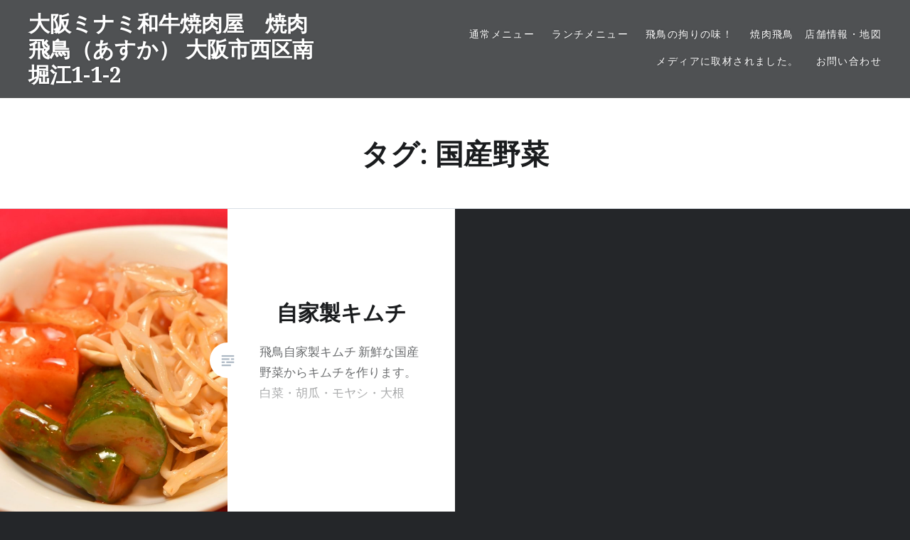

--- FILE ---
content_type: text/html; charset=UTF-8
request_url: http://asuka29.com/tag/%E5%9B%BD%E7%94%A3%E9%87%8E%E8%8F%9C/
body_size: 5360
content:
<!DOCTYPE html>
<html lang="ja">
<head>
<meta charset="UTF-8">
<meta name="viewport" content="width=device-width, initial-scale=1">
<link rel="profile" href="http://gmpg.org/xfn/11">
<link rel="pingback" href="http://asuka29.com/xmlrpc.php">

<title>国産野菜 &#8211; 大阪ミナミ和牛焼肉屋　焼肉飛鳥（あすか）  大阪市西区南堀江1-1-2</title>

<!-- All in One SEO Pack 2.3.16 by Michael Torbert of Semper Fi Web Design[-1,-1] -->
<link rel="canonical" href="http://asuka29.com/tag/%e5%9b%bd%e7%94%a3%e9%87%8e%e8%8f%9c/" />
<!-- /all in one seo pack -->
<link rel='dns-prefetch' href='//webfonts.xserver.jp' />
<link rel='dns-prefetch' href='//fonts.googleapis.com' />
<link rel='dns-prefetch' href='//s.w.org' />
<link rel="alternate" type="application/rss+xml" title="大阪ミナミ和牛焼肉屋　焼肉飛鳥（あすか）  大阪市西区南堀江1-1-2 &raquo; フィード" href="http://asuka29.com/feed/" />
<link rel="alternate" type="application/rss+xml" title="大阪ミナミ和牛焼肉屋　焼肉飛鳥（あすか）  大阪市西区南堀江1-1-2 &raquo; コメントフィード" href="http://asuka29.com/comments/feed/" />
<link rel="alternate" type="application/rss+xml" title="大阪ミナミ和牛焼肉屋　焼肉飛鳥（あすか）  大阪市西区南堀江1-1-2 &raquo; 国産野菜 タグのフィード" href="http://asuka29.com/tag/%e5%9b%bd%e7%94%a3%e9%87%8e%e8%8f%9c/feed/" />
		<script type="text/javascript">
			window._wpemojiSettings = {"baseUrl":"https:\/\/s.w.org\/images\/core\/emoji\/2.3\/72x72\/","ext":".png","svgUrl":"https:\/\/s.w.org\/images\/core\/emoji\/2.3\/svg\/","svgExt":".svg","source":{"concatemoji":"http:\/\/asuka29.com\/wp-includes\/js\/wp-emoji-release.min.js?ver=4.8.25"}};
			!function(t,a,e){var r,i,n,o=a.createElement("canvas"),l=o.getContext&&o.getContext("2d");function c(t){var e=a.createElement("script");e.src=t,e.defer=e.type="text/javascript",a.getElementsByTagName("head")[0].appendChild(e)}for(n=Array("flag","emoji4"),e.supports={everything:!0,everythingExceptFlag:!0},i=0;i<n.length;i++)e.supports[n[i]]=function(t){var e,a=String.fromCharCode;if(!l||!l.fillText)return!1;switch(l.clearRect(0,0,o.width,o.height),l.textBaseline="top",l.font="600 32px Arial",t){case"flag":return(l.fillText(a(55356,56826,55356,56819),0,0),e=o.toDataURL(),l.clearRect(0,0,o.width,o.height),l.fillText(a(55356,56826,8203,55356,56819),0,0),e===o.toDataURL())?!1:(l.clearRect(0,0,o.width,o.height),l.fillText(a(55356,57332,56128,56423,56128,56418,56128,56421,56128,56430,56128,56423,56128,56447),0,0),e=o.toDataURL(),l.clearRect(0,0,o.width,o.height),l.fillText(a(55356,57332,8203,56128,56423,8203,56128,56418,8203,56128,56421,8203,56128,56430,8203,56128,56423,8203,56128,56447),0,0),e!==o.toDataURL());case"emoji4":return l.fillText(a(55358,56794,8205,9794,65039),0,0),e=o.toDataURL(),l.clearRect(0,0,o.width,o.height),l.fillText(a(55358,56794,8203,9794,65039),0,0),e!==o.toDataURL()}return!1}(n[i]),e.supports.everything=e.supports.everything&&e.supports[n[i]],"flag"!==n[i]&&(e.supports.everythingExceptFlag=e.supports.everythingExceptFlag&&e.supports[n[i]]);e.supports.everythingExceptFlag=e.supports.everythingExceptFlag&&!e.supports.flag,e.DOMReady=!1,e.readyCallback=function(){e.DOMReady=!0},e.supports.everything||(r=function(){e.readyCallback()},a.addEventListener?(a.addEventListener("DOMContentLoaded",r,!1),t.addEventListener("load",r,!1)):(t.attachEvent("onload",r),a.attachEvent("onreadystatechange",function(){"complete"===a.readyState&&e.readyCallback()})),(r=e.source||{}).concatemoji?c(r.concatemoji):r.wpemoji&&r.twemoji&&(c(r.twemoji),c(r.wpemoji)))}(window,document,window._wpemojiSettings);
		</script>
		<style type="text/css">
img.wp-smiley,
img.emoji {
	display: inline !important;
	border: none !important;
	box-shadow: none !important;
	height: 1em !important;
	width: 1em !important;
	margin: 0 .07em !important;
	vertical-align: -0.1em !important;
	background: none !important;
	padding: 0 !important;
}
</style>
<link rel='stylesheet' id='contact-form-7-css'  href='http://asuka29.com/wp-content/plugins/contact-form-7/includes/css/styles.css?ver=5.1.7' type='text/css' media='all' />
<link rel='stylesheet' id='genericons-css'  href='http://asuka29.com/wp-content/themes/dyad/genericons/genericons.css?ver=3.2' type='text/css' media='all' />
<link rel='stylesheet' id='dyad-fonts-css'  href='https://fonts.googleapis.com/css?family=Lato%3A400%2C400italic%2C700%2C700italic%7CNoto+Serif%3A400%2C400italic%2C700%2C700italic&#038;subset=latin%2Clatin-ext' type='text/css' media='all' />
<link rel='stylesheet' id='dyad-style-css'  href='http://asuka29.com/wp-content/themes/dyad/style.css?ver=4.8.25' type='text/css' media='all' />
<script type='text/javascript' src='http://asuka29.com/wp-includes/js/jquery/jquery.js?ver=1.12.4'></script>
<script type='text/javascript' src='http://asuka29.com/wp-includes/js/jquery/jquery-migrate.min.js?ver=1.4.1'></script>
<script type='text/javascript' src='//webfonts.xserver.jp/js/xserver.js?ver=1.2.4'></script>
<link rel='https://api.w.org/' href='http://asuka29.com/wp-json/' />
<link rel="EditURI" type="application/rsd+xml" title="RSD" href="http://asuka29.com/xmlrpc.php?rsd" />
<link rel="wlwmanifest" type="application/wlwmanifest+xml" href="http://asuka29.com/wp-includes/wlwmanifest.xml" /> 
<meta name="generator" content="WordPress 4.8.25" />
		<style type="text/css">.recentcomments a{display:inline !important;padding:0 !important;margin:0 !important;}</style>
				<style type="text/css">
					.site-title a,
			.site-description {
				color: #ffffff;
			}
				</style>
		<link rel="icon" href="http://asuka29.com/wp-content/uploads/2017/09/cropped-20170914s-32x32.jpg" sizes="32x32" />
<link rel="icon" href="http://asuka29.com/wp-content/uploads/2017/09/cropped-20170914s-192x192.jpg" sizes="192x192" />
<link rel="apple-touch-icon-precomposed" href="http://asuka29.com/wp-content/uploads/2017/09/cropped-20170914s-180x180.jpg" />
<meta name="msapplication-TileImage" content="http://asuka29.com/wp-content/uploads/2017/09/cropped-20170914s-270x270.jpg" />
</head>

<body class="archive tag tag-45 has-post-thumbnail no-js">
<div id="page" class="hfeed site">
	<a class="skip-link screen-reader-text" href="#content">コンテンツへスキップ</a>

	<header id="masthead" class="site-header" role="banner">
		<div class="site-branding">
						<h1 class="site-title">
				<a href="http://asuka29.com/" rel="home">
					大阪ミナミ和牛焼肉屋　焼肉飛鳥（あすか）  大阪市西区南堀江1-1-2				</a>
			</h1>
			<p class="site-description">国産牛に拘り！   大阪ミナミの焼肉店　　　創業昭和46年から変わらない味！</p>
		</div><!-- .site-branding -->

		<nav id="site-navigation" class="main-navigation" role="navigation">
			<button class="menu-toggle" aria-controls="primary-menu" aria-expanded="false">メニュー</button>
			<div class="primary-menu"><ul id="primary-menu" class="menu"><li id="menu-item-122" class="menu-item menu-item-type-post_type menu-item-object-page menu-item-122"><a href="http://asuka29.com/%e9%80%9a%e5%b8%b8%e3%83%a1%e3%83%8b%e3%83%a5%e3%83%bc/">通常メニュー</a></li>
<li id="menu-item-123" class="menu-item menu-item-type-post_type menu-item-object-page menu-item-123"><a href="http://asuka29.com/sample-page/">ランチメニュー</a></li>
<li id="menu-item-124" class="menu-item menu-item-type-post_type menu-item-object-page menu-item-has-children menu-item-124"><a href="http://asuka29.com/%e9%a3%9b%e9%b3%a5%e3%81%ae%e6%8b%98%e3%82%8a%e3%81%ae%e5%91%b3%ef%bc%81/">飛鳥の拘りの味！</a>
<ul  class="sub-menu">
	<li id="menu-item-121" class="menu-item menu-item-type-post_type menu-item-object-page menu-item-121"><a href="http://asuka29.com/%e5%9b%bd%e7%94%a3%e7%89%9b%e3%81%ae%e6%8b%98%e3%82%8a%ef%bc%81/">国産牛・国産野菜の拘り！</a></li>
	<li id="menu-item-127" class="menu-item menu-item-type-post_type menu-item-object-page menu-item-127"><a href="http://asuka29.com/%e9%a3%9b%e9%b3%a5%e3%81%ae%e6%8b%98%e3%82%8a%e3%81%ae%e5%91%b3%ef%bc%81/%e8%87%aa%e5%ae%b6%e8%a3%bd%e7%84%bc%e8%82%89%e3%81%ae%e3%82%bf%e3%83%ac/">秘伝の自家製焼肉のタレ</a></li>
	<li id="menu-item-148" class="menu-item menu-item-type-post_type menu-item-object-page menu-item-148"><a href="http://asuka29.com/%e9%a3%9b%e9%b3%a5%e3%81%ae%e6%8b%98%e3%82%8a%e3%81%ae%e5%91%b3%ef%bc%81/%e7%84%bc%e8%82%89%e9%a3%9b%e9%b3%a5%e3%81%ae%e8%87%aa%e5%ae%b6%e8%a3%bd%e3%82%ad%e3%83%a0%e3%83%81/">焼肉飛鳥の自家製キムチ</a></li>
	<li id="menu-item-128" class="menu-item menu-item-type-post_type menu-item-object-page menu-item-128"><a href="http://asuka29.com/%e9%a3%9b%e9%b3%a5%e3%81%ae%e6%8b%98%e3%82%8a%e3%81%ae%e5%91%b3%ef%bc%81/%e8%87%aa%e5%ae%b6%e8%a3%bd%e7%84%bc%e8%82%89%e3%81%ae%e3%81%9f%e3%82%8c/">干しエビで出汁を取るワカメスープ</a></li>
</ul>
</li>
<li id="menu-item-125" class="menu-item menu-item-type-post_type menu-item-object-page menu-item-125"><a href="http://asuka29.com/%e5%ba%97%e8%88%97%e6%83%85%e5%a0%b1%e3%83%bb%e5%9c%b0%e5%9b%b3/">焼肉飛鳥　店舗情報・地図</a></li>
<li id="menu-item-143" class="menu-item menu-item-type-post_type menu-item-object-page menu-item-143"><a href="http://asuka29.com/%e3%83%a1%e3%83%87%e3%82%a3%e3%82%a2%e3%81%ab%e5%8f%96%e6%9d%90%e3%81%95%e3%82%8c%e3%81%be%e3%81%97%e3%81%9f%e3%80%82/">メディアに取材されました。</a></li>
<li id="menu-item-225" class="menu-item menu-item-type-post_type menu-item-object-page menu-item-225"><a href="http://asuka29.com/%e3%81%8a%e5%95%8f%e3%81%84%e5%90%88%e3%82%8f%e3%81%9b/">お問い合わせ</a></li>
</ul></div>		</nav>

	</header><!-- #masthead -->

	<div class="site-inner">

		
		<div id="content" class="site-content">

	<main id="primary" class="content-area" role="main">

		<div id="posts" class="posts">

			
				<header class="page-header">
					<h1 class="page-title">タグ: 国産野菜</h1>				</header><!-- .page-header -->


								
					

<article id="post-34" class="post-34 post type-post status-publish format-standard has-post-thumbnail hentry category-1 tag-21 tag-17 tag-30 tag-26 tag-25 tag-27 tag-34 tag-43 tag-29 tag-4 tag-46 tag-16 tag-28 tag-32 tag-23 tag-9 tag-18 tag-45 tag-3 tag-12 tag-19 tag-33 tag-22 tag-31 tag-6 tag-20 tag-7 tag-8 tag-14 tag-13 tag-11 tag-44 tag-24 tag-10">

		<div class="entry-media" style="background-image: url(http://asuka29.com/wp-content/uploads/2017/09/20170921k-630x840.jpg)">
	</div>

	<div class="entry-inner">
		<div class="entry-inner-content">
			<header class="entry-header">
				<h2 class="entry-title"><a href="http://asuka29.com/2017/09/14/%e5%9b%bd%e7%94%a3%e7%89%9b%e3%81%ae%e7%84%bc%e8%82%89%e3%81%ae%e6%8b%98%e3%82%8a%ef%bc%81/" rel="bookmark">自家製キムチ</a></h2>			</header><!-- .entry-header -->

			<div class="entry-content">
				<p>飛鳥自家製キムチ 新鮮な国産野菜からキムチを作ります。 白菜・胡瓜・モヤシ・大根 &nbsp; &nbsp;</p>
			</div><!-- .entry-content -->
		</div><!-- .entry-inner-content -->
	</div><!-- .entry-inner -->

	<a class="cover-link" href="http://asuka29.com/2017/09/14/%e5%9b%bd%e7%94%a3%e7%89%9b%e3%81%ae%e7%84%bc%e8%82%89%e3%81%ae%e6%8b%98%e3%82%8a%ef%bc%81/"></a>

</article><!-- #post-## -->

				
				
			
		</div><!-- .posts -->

	</main><!-- #main -->



		</div><!-- #content -->

		<footer id="colophon" class="site-footer" role="contentinfo">
			
				<div class="widget-area widgets-four" role="complementary">
					<div class="grid-container">
						<aside id="search-2" class="widget widget_search"><form role="search" method="get" class="search-form" action="http://asuka29.com/">
				<label>
					<span class="screen-reader-text">検索:</span>
					<input type="search" class="search-field" placeholder="検索&hellip;" value="" name="s" />
				</label>
				<input type="submit" class="search-submit" value="検索" />
			</form></aside>		<aside id="recent-posts-2" class="widget widget_recent_entries">		<h3 class="widget-title">最近の投稿</h3>		<ul>
					<li>
				<a href="http://asuka29.com/2017/09/14/%e5%ba%97%e8%88%97%e6%83%85%e5%a0%b1%e3%83%bb%e5%9c%b0%e5%9b%b3/">焼肉飛鳥・店舗情報・地図</a>
						</li>
					<li>
				<a href="http://asuka29.com/2017/09/14/%e8%87%aa%e5%ae%b6%e8%a3%bd%e3%82%ad%e3%83%a0%e3%83%81/">国産牛の拘り！</a>
						</li>
					<li>
				<a href="http://asuka29.com/2017/09/14/%e5%b9%b2%e3%81%97%e3%82%a8%e3%83%93%e3%81%8b%e3%82%89%e4%bd%9c%e3%82%8b%e3%83%af%e3%82%ab%e3%83%a1%e3%82%b9%e3%83%bc%e3%83%97-2/">焼肉飛鳥・通常メニュー</a>
						</li>
					<li>
				<a href="http://asuka29.com/2017/09/14/%e5%b9%b2%e3%81%97%e3%82%a8%e3%83%93%e3%81%8b%e3%82%89%e4%bd%9c%e3%82%8b%e3%83%af%e3%82%ab%e3%83%a1%e3%82%b9%e3%83%bc%e3%83%97/">焼肉飛鳥・ランチメニュー</a>
						</li>
					<li>
				<a href="http://asuka29.com/2017/09/14/%e3%83%a9%e3%83%b3%e3%83%81%e3%83%a1%e3%83%8b%e3%83%a5%e3%83%bc/">自家製焼き肉のたれ</a>
						</li>
				</ul>
		</aside>		<aside id="recent-comments-2" class="widget widget_recent_comments"><h3 class="widget-title">最近のコメント</h3><ul id="recentcomments"></ul></aside><aside id="archives-2" class="widget widget_archive"><h3 class="widget-title">メニュー</h3>		<ul>
			<li><a href='http://asuka29.com/2017/09/'>2017年9月</a></li>
		</ul>
		</aside><aside id="categories-2" class="widget widget_categories"><h3 class="widget-title">メニュー</h3>		<ul>
	<li class="cat-item cat-item-1"><a href="http://asuka29.com/category/%e6%9c%aa%e5%88%86%e9%a1%9e/" >未分類</a>
</li>
		</ul>
</aside><aside id="meta-2" class="widget widget_meta"><h3 class="widget-title">焼肉飛鳥</h3>			<ul>
						<li><a href="http://asuka29.com/wp-login.php">ログイン</a></li>
			<li><a href="http://asuka29.com/feed/">投稿の <abbr title="Really Simple Syndication">RSS</abbr></a></li>
			<li><a href="http://asuka29.com/comments/feed/">コメントの <abbr title="Really Simple Syndication">RSS</abbr></a></li>
			<li><a href="https://ja.wordpress.org/" title="Powered by WordPress, state-of-the-art semantic personal publishing platform.">WordPress.org</a></li>			</ul>
			</aside>					</div><!-- .grid-container -->
				</div><!-- #secondary -->

			
			<div class="footer-bottom-info ">
				
				<div class="site-info">
					<a href="http://ja.wordpress.org/">Proudly powered by WordPress</a>
					<span class="sep"> | </span>
					Theme: Dyad by <a href="http://wordpress.com/themes/dyad/" rel="designer">WordPress.com</a>.				</div><!-- .site-info -->
			</div><!-- .footer-bottom-info -->

		</footer><!-- #colophon -->

	</div><!-- .site-inner -->
</div><!-- #page -->

<script type='text/javascript'>
/* <![CDATA[ */
var wpcf7 = {"apiSettings":{"root":"http:\/\/asuka29.com\/wp-json\/contact-form-7\/v1","namespace":"contact-form-7\/v1"}};
/* ]]> */
</script>
<script type='text/javascript' src='http://asuka29.com/wp-content/plugins/contact-form-7/includes/js/scripts.js?ver=5.1.7'></script>
<script type='text/javascript' src='http://asuka29.com/wp-includes/js/imagesloaded.min.js?ver=3.2.0'></script>
<script type='text/javascript' src='http://asuka29.com/wp-content/themes/dyad/js/navigation.js?ver=20120206'></script>
<script type='text/javascript' src='http://asuka29.com/wp-content/themes/dyad/js/skip-link-focus-fix.js?ver=20130115'></script>
<script type='text/javascript' src='http://asuka29.com/wp-includes/js/masonry.min.js?ver=3.3.2'></script>
<script type='text/javascript' src='http://asuka29.com/wp-content/themes/dyad/js/global.js?ver=20151204'></script>
<script type='text/javascript' src='http://asuka29.com/wp-includes/js/wp-embed.min.js?ver=4.8.25'></script>

</body>
</html>
